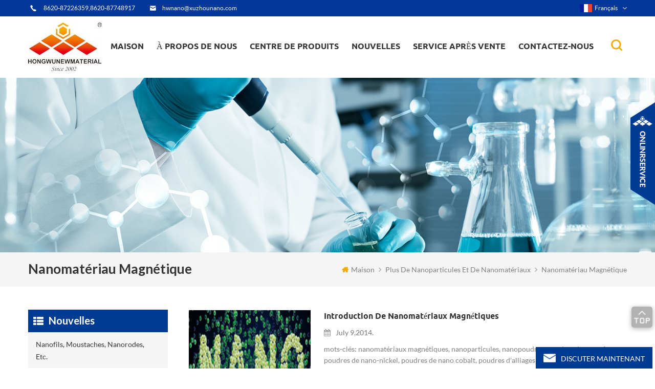

--- FILE ---
content_type: text/html
request_url: https://fr.hwnanomaterial.com/nanomat-riau-magn-tique_nc3
body_size: 15738
content:
<!DOCTYPE html PUBLIC "-//W3C//DTD XHTML 1.0 Transitional//EN" "http://www.w3.org/TR/xhtml1/DTD/xhtml1-transitional.dtd">
<html xmlns="http://www.w3.org/1999/xhtml">
    <head>
        <meta http-equiv="X-UA-Compatible" content="IE=edge">
            <meta http-equiv="X-UA-Compatible" content="IE=9" />
            <meta http-equiv="X-UA-Compatible" content="IE=edge,Chrome=1" />
            <meta name="viewport" content="width=device-width, initial-scale=1, minimum-scale=1">
                <meta http-equiv="Content-Type" content="text/html; charset=utf-8" />
                <title>Nanomatériau Magnétique</title>
                <meta name="keywords" content="nanomatériau magnétique" />
                <meta name="description" content="nanomatériau magnétique" />
                                    <link rel="alternate" hreflang="en" href="https://www.hwnanomaterial.com/nanomat-riau-magn-tique_nc3" />
                                    <link rel="alternate" hreflang="fr" href="https://fr.hwnanomaterial.com/nanomat-riau-magn-tique_nc3" />
                                    <link rel="alternate" hreflang="de" href="https://de.hwnanomaterial.com/nanomat-riau-magn-tique_nc3" />
                                    <link rel="alternate" hreflang="ru" href="https://ru.hwnanomaterial.com/nanomat-riau-magn-tique_nc3" />
                                    <link rel="alternate" hreflang="it" href="https://it.hwnanomaterial.com/nanomat-riau-magn-tique_nc3" />
                                    <link rel="alternate" hreflang="es" href="https://es.hwnanomaterial.com/nanomat-riau-magn-tique_nc3" />
                                    <link rel="alternate" hreflang="pt" href="https://pt.hwnanomaterial.com/nanomat-riau-magn-tique_nc3" />
                                    <link rel="alternate" hreflang="ja" href="https://ja.hwnanomaterial.com/nanomat-riau-magn-tique_nc3" />
                                    <link rel="alternate" hreflang="ko" href="https://ko.hwnanomaterial.com/nanomat-riau-magn-tique_nc3" />
                                    <link rel="alternate" hreflang="tr" href="https://tr.hwnanomaterial.com/nanomat-riau-magn-tique_nc3" />
                                <link href="/template/images/logo-icon.png" rel="shortcut icon"  />
                <link type="text/css" rel="stylesheet" href="/template/css/bootstrap.css" />
                <link type="text/css" rel="stylesheet" href="/template/css/style.css" />
                <link type="text/css" rel="stylesheet" href="/template/css/flexnav.css" />
                <link type="text/css" rel="stylesheet" href="/template/css/font-awesome.min.css" />
                <link type="text/css" rel="stylesheet" href="/template/css/meanmenu.min.css" />
                <link type="text/css" rel="stylesheet" href="/template/css/animate.css" />
                <script type="text/javascript" src="/template/js/jquery-1.8.3.js"></script>
                <script language="javascript" src="/js/jquery.validate.min.js"></script>
                <script language="javascript" src="/js/jquery.blockUI.js"></script>
                <script type="text/javascript" src="/js/front/common.js"></script>
                <script type="text/javascript" src="/js/jcarousellite_1.0.1.pack.js"></script>
                <script type="text/javascript" src="/template/js/bootstrap.js"></script>
                <script type="text/javascript" src="/template/js/demo.js"></script>
                <script type="text/javascript" src="/template/js/slick.js"></script>
                <script type="text/javascript" src="/template/js/mainscript.js"></script>
                <script type="text/javascript" src="/template/js/jquery.treemenu.js"></script>
                <script type="text/javascript" src="/template/js/easyResponsiveTabs.js"></script>
                <script type="text/javascript" src="/template/js/wow.min.js"></script>
																	
                <script >
                    if( /Android|webOS|iPhone|iPad|iPod|BlackBerry|IEMobile|Opera Mini/i.test(navigator.userAgent) ) {
                        $(function () {       
                            $('.newm img').attr("style","");
                            $(".newm img").attr("width","");
                            $(".newm img").attr("height","");     

                        })
                    }
                </script>
                <script>
                    new WOW().init();
                </script>
                <!--[if it ie9]
                    <script src="js/html5shiv.min.js"></script>
                    <script src="js/respond.min.js"></script>
                -->
                <!--[if IE 8]>
                    <script src="https://oss.maxcdn.com/libs/html5shiv/3.7.0/html5shiv.js"></script>
                    <script src="https://oss.maxcdn.com/libs/respond.js/1.3.0/respond.min.js"></script>
                <![endif]-->
                <!-- Google Tag Manager -->
<script>(function(w,d,s,l,i){w[l]=w[l]||[];w[l].push({'gtm.start':
new Date().getTime(),event:'gtm.js'});var f=d.getElementsByTagName(s)[0],
j=d.createElement(s),dl=l!='dataLayer'?'&l='+l:'';j.async=true;j.src=
'https://www.googletagmanager.com/gtm.js?id='+i+dl;f.parentNode.insertBefore(j,f);
})(window,document,'script','dataLayer','GTM-WRJ8K8');</script>
<!-- End Google Tag Manager -->
                </head>
                <body> 
                    <!-- Google Tag Manager (noscript) -->
<noscript><iframe src="https://www.googletagmanager.com/ns.html?id=GTM-WRJ8K8"
height="0" width="0" style="display:none;visibility:hidden"></iframe></noscript>
<!-- End Google Tag Manager (noscript) -->                    <div class="main main-t">
                        <div class="main-box">
                            <div class="main-top clearfix">
                                <div class="t-con">
                                                                            <p><i><img src="/template/images/t-con-01.png"/></i><span>8620-87226359,8620-87748917</span></p>
                                                                                                                                                        <p><i><img src="/template/images/t-con-02.png"  /></i><a rel="nofollow" href="mailto:hwnano@xuzhounano.com">hwnano@xuzhounano.com</a></p>
                                                                    </div>
                                <div class="fy-xiala">
                                    <dl class="select">
                                                                                        <dt><img src="/images/front/country/fr.png"  alt="français"/>français</dt>
                                                                                    <dd>
                                            <ul>
                                                                                                        <li><a href="https://www.hwnanomaterial.com/nanomat-riau-magn-tique_nc3"><img src="/images/front/country/en.png"  alt="English"/>English</a></li>
                                                                                                            <li><a href="https://de.hwnanomaterial.com/nanomat-riau-magn-tique_nc3"><img src="/images/front/country/de.png"  alt="Deutsch"/>Deutsch</a></li>
                                                                                                            <li><a href="https://ru.hwnanomaterial.com/nanomat-riau-magn-tique_nc3"><img src="/images/front/country/ru.png"  alt="русский"/>русский</a></li>
                                                                                                            <li><a href="https://it.hwnanomaterial.com/nanomat-riau-magn-tique_nc3"><img src="/images/front/country/it.png"  alt="italiano"/>italiano</a></li>
                                                                                                            <li><a href="https://es.hwnanomaterial.com/nanomat-riau-magn-tique_nc3"><img src="/images/front/country/es.png"  alt="español"/>español</a></li>
                                                                                                            <li><a href="https://pt.hwnanomaterial.com/nanomat-riau-magn-tique_nc3"><img src="/images/front/country/pt.png"  alt="português"/>português</a></li>
                                                                                                            <li><a href="https://ja.hwnanomaterial.com/nanomat-riau-magn-tique_nc3"><img src="/images/front/country/ja.png"  alt="日本語"/>日本語</a></li>
                                                                                                            <li><a href="https://ko.hwnanomaterial.com/nanomat-riau-magn-tique_nc3"><img src="/images/front/country/ko.png"  alt="한국의"/>한국의</a></li>
                                                                                                            <li><a href="https://tr.hwnanomaterial.com/nanomat-riau-magn-tique_nc3"><img src="/images/front/country/tr.png"  alt="Türkçe"/>Türkçe</a></li>
                                                                                                </ul>
                                        </dd>
                                    </dl>
                                </div>

                            </div>
                        </div>
                    </div>
                    <div class="main main-h clearfix">
                        <div class="top-search">
                            <div class="main-box">
                                <div class="top-searchW">
                                    <div class="input-group">
                                        <h4>quels nanomatériaux cherchez-vous?</h4>
                                        <div class="header_search clearfix">
                                            <input name="search_keyword" onkeydown="javascript:enterIn(event);" type="text" onfocus="if(this.value=='entrez un produit qui vous intéresse'){this.value='';}" onblur="if(this.value==''){this.value='entrez un produit qui vous intéresse';}" target="_blank" class="search_main form-control" placeholder="entrez un produit qui vous intéresse">
                                                <input type="submit" class="search_btn btn_search1" value="">
                                                    </div>
                                                    <span class="input-group-addon close-search"><i class="fa fa-times"></i></span>
                                                    </div>
                                                    </div>
                                                    </div>
                                                    </div>
                                                    <div class="main-box">
                                                        <div class="main-head clearfix">
                                                            <div class="logo">
                                                                                                                                                                                                            <div>
                                                                            <a class="lgo-01" href="/"><img src="/uploadfile/userimg/c45f2b61d1a9f448d73bf5f0f29eb8f9.jpg" alt="Hongwu International Group Ltd"/></a>
                                                                        </div>
                                                                                                                                                                                                </div>
                                                            <div class="attr-nav">
                                                                <div class="search">
                                                                    <a href="#"></a>
                                                                </div>
                                                            </div>
                                                            <ul id="navigation" class="clearfix">
                                                                <li ><span><a href="/">maison</a></span></li>
                                                                                                                                <li ><span><a href="/about-us_d3">à propos de nous</a></span>
                                                                                                                                              <ul>
                                                                             
                                                                                <li><span><a href="/technology-service_d4">technologie et service</a></span></li>
                                                                             
                                                                                <li><span><a href="/equipment_d5">équipement</a></span></li>
                                                                             
                                                                                <li><span><a href="/terms-payment_d8">termes et paiement</a></span></li>
                                                                             
                                                                                <li><span><a href="/faq_d9">FAQ</a></span></li>
                                                                             
                                                                                <li><span><a href="/shipping-informaiton_d10">information d'expédition</a></span></li>
                                                                             
                                                                                <li><span><a href="/customization-service-of-nanoparticles_d13">service de personnalisation de nanoparticules</a></span></li>
                                                                                                                                                    </ul>
                                                                                                                                    </li>
                                                                <li ><span><a href="/products">centre de produits</a></span>
                                                                    <ul>
                                                                                                                                                                                                                                    <li><span><a href="/element-metal-nanoparticles_c1">élément / nanoparticules métalliques</a></span>
                                                                                                                                                                            <ul>
                                                                                                                                                                                             
                                                                                                    <li><span><a href="/al-aluminum-nanoparticles_c122">nanoparticules d'aluminium al</a></span></li>
                                                                                                                                                                                                                                                                                             
                                                                                                    <li><span><a href="/bi-bismuth-nanoparticles_c2">nanoparticules de bi-bismuth</a></span></li>
                                                                                                                                                                                                                                                                                             
                                                                                                    <li><span><a href="/cu-copper-nanoparticles_c4">nanoparticules de cuivre cu</a></span></li>
                                                                                                                                                                                                                                                                                             
                                                                                                    <li><span><a href="/micron-copper-powders_c106">poudres de cuivre micron</a></span></li>
                                                                                                                                                                                                                                                                                             
                                                                                                    <li><span><a href="/co-cobalt-nanoparticles_c5">nanoparticules de cobalt co</a></span></li>
                                                                                                                                                                                                                                                                                             
                                                                                                    <li><span><a href="/fe-iron-nanopowders_c123">nanopoudres de fer fe</a></span></li>
                                                                                                                                                                                                                                                                                             
                                                                                                    <li><span><a href="/in-indium-nanoparticles_c8">dans les nanoparticules d&#39;indium</a></span></li>
                                                                                                                                                                                                                                                                                             
                                                                                                    <li><span><a href="/mo-molybdenum-nanoparticle_c9">mo nanoparticules de molybdène</a></span></li>
                                                                                                                                                                                                                                                                                             
                                                                                                    <li><span><a href="/ni-nickel-nanoparticles_c10">nanoparticules de nickel</a></span></li>
                                                                                                                                                                                                                                                                                             
                                                                                                    <li><span><a href="/nb-niobium-nanoparticle_c11">nanoparticule de niobium nb</a></span></li>
                                                                                                                                                                                                                                                                                             
                                                                                                    <li><span><a href="/stainless-steel-316l-nanoparticle_c19">nanoparticule d'acier inoxydable 316l</a></span></li>
                                                                                                                                                                                                                                                                                             
                                                                                                    <li><span><a href="/stainless-steel-430-nanoparticle_c20">acier inoxydable 430 nanoparticule</a></span></li>
                                                                                                                                                                                                                                                                                             
                                                                                                    <li><span><a href="/w-tungsten-nanoparticles_c21">w nanoparticules de tungstène</a></span></li>
                                                                                                                                                                                                                                                                                             
                                                                                                    <li><span><a href="/ta-tantalum-nanopowders_c22">nanopoudres de tantale</a></span></li>
                                                                                                                                                                                                                                                                                             
                                                                                                    <li><span><a href="/zn-zinc-nanoparticles_c121">nanoparticules de zinc</a></span></li>
                                                                                                                                                                                                                                                                                             
                                                                                                    <li><span><a href="/sn-tin-nanopowder_c24">sn étain nanopoudre</a></span></li>
                                                                                                                                                                                                                                                                                             
                                                                                                    <li><span><a href="/zr-zirconium-powder_c26">zr zirconium poudre</a></span></li>
                                                                                                                                                                                                                                                                                             
                                                                                                    <li><span><a href="/b-boron-nanopowders_c29">b nanopoudres de bore</a></span></li>
                                                                                                                                                                                                                                                                                             
                                                                                                    <li><span><a href="/ti-titanium-nanoparticles_c128">nanoparticules de titane ti</a></span></li>
                                                                                                                                                                                                                                                                                             
                                                                                                    <li><span><a href="/si-silicon-nanoparticles_c28">si nanoparticules de silicium</a></span></li>
                                                                                                                                                                                                                                                                                    </ul>
                                                                                                                                                                    </li>
                                                                                                                                                                                                                                                                                                                <li><span><a href="/customization-of-nanomaterials_c145">personnalisation des nanomatériaux</a></span>
                                                                                                                                                                    </li>
                                                                                                                                                                                                                                                                                                                <li><span><a href="/nano-colloids_c157">nano colloïdes</a></span>
                                                                                                                                                                            <ul>
                                                                                                                                                                                             
                                                                                                    <li><span><a href="/colloidal-gold-au_c158">or colloïdal (au)</a></span></li>
                                                                                                                                                                                                                                                                                             
                                                                                                    <li><span><a href="/antibacterial-colloidal-silver-ag_c147">dispersion antibactérienne nano argent</a></span></li>
                                                                                                                                                                                                                                                                                             
                                                                                                    <li><span><a href="/colloidal-platinum-pt_c160">platine colloïdal(pt)</a></span></li>
                                                                                                                                                                                                                                                                                                                                                                                                                                                                                </ul>
                                                                                                                                                                    </li>
                                                                                                                                                                                                                                                                                                                <li><span><a href="/silver-nanowire-conductive-ink_c156">encre conductrice à nanofils d'argent</a></span>
                                                                                                                                                                    </li>
                                                                                                                                                                                                                                                                                                                <li><span><a href="/silver-nanopowders-ag_c109">nanopoudres d'argent (ag)</a></span>
                                                                                                                                                                            <ul>
                                                                                                                                                                                             
                                                                                                    <li><span><a href="/ag-silver-nanoparticles-nanopowders_c13">nanoparticules d'argent / nanopoudres</a></span></li>
                                                                                                                                                                                                                                                                                             
                                                                                                    <li><span><a href="/conductive-silver-powders_c105">poudres d'argent conductrices</a></span></li>
                                                                                                                                                                                                                                                                                             
                                                                                                    <li><span><a href="/silver-coated-copper-powder_c14">poudre de cuivre enduite d'argent</a></span></li>
                                                                                                                                                                                                                                                                                    </ul>
                                                                                                                                                                    </li>
                                                                                                                                                                                                                                                                                                                <li><span><a href="/carbon-nanotubes_c107">nanotubes de carbone</a></span>
                                                                                                                                                                            <ul>
                                                                                                                                                                                             
                                                                                                    <li><span><a href="/single-walled-carbon-nanotubes-swcnts_c71">nanotubes de carbone à simple paroi (swcnts)</a></span></li>
                                                                                                                                                                                                                                                                                             
                                                                                                    <li><span><a href="/double-walled-carbon-nanotubes-dwcnts_c72">nanotubes de carbone à double paroi (dwcnts)</a></span></li>
                                                                                                                                                                                                                                                                                             
                                                                                                    <li><span><a href="/multi-walled-carbon-nanotubes-mwcnts_c73">nanotubes de carbone multi-parois (mwcnts)</a></span></li>
                                                                                                                                                                                                                                                                                             
                                                                                                    <li><span><a href="/mwcnts-cooh_c74">mwcnts-cooh</a></span></li>
                                                                                                                                                                                                                                                                                             
                                                                                                    <li><span><a href="/mwcnts-oh_c75">mwcnts-oh</a></span></li>
                                                                                                                                                                                                                                                                                             
                                                                                                    <li><span><a href="/swcnts-with-functional-groups_c116">swcnts avec des groupes fonctionnels</a></span></li>
                                                                                                                                                                                                                                                                                             
                                                                                                    <li><span><a href="/nickel-coated-mwcnts_c76">mwcnts nickelés</a></span></li>
                                                                                                                                                                                                                                                                                             
                                                                                                    <li><span><a href="/carbon-nanotubes-dispersion_c78">dispersion de cnts</a></span></li>
                                                                                                                                                                                                                                                                                             
                                                                                                    <li><span><a href="/nitrogen-doped-graphitization-mwcnts_c95">mwcnts de graphitisation dopés à l'azote</a></span></li>
                                                                                                                                                                                                                                                                                             
                                                                                                    <li><span><a href="/titanate-nanotubes_c119">nanotubes de titanate</a></span></li>
                                                                                                                                                                                                                                                                                             
                                                                                                    <li><span><a href="/amino-modified-carbon-nanotubes_c137">nanotubes de carbone amino-modifiés</a></span></li>
                                                                                                                                                                                                                                                                                    </ul>
                                                                                                                                                                    </li>
                                                                                                                                                                                                                                                                                                                <li><span><a href="/precious-metal-nanopowders_c138">nanopoudres de métaux précieux</a></span>
                                                                                                                                                                            <ul>
                                                                                                                                                                                             
                                                                                                    <li><span><a href="/precious-metal-oxide-nanoparticles_c146">nanoparticules d'oxyde de métal précieux</a></span></li>
                                                                                                                                                                                                                                                                                             
                                                                                                    <li><span><a href="/au-gold-nanoparticle_c12">nanoparticule d'or au</a></span></li>
                                                                                                                                                                                                                                                                                             
                                                                                                    <li><span><a href="/pt-platinum-nanoparticle_c15">pt platine nanoparticule</a></span></li>
                                                                                                                                                                                                                                                                                             
                                                                                                    <li><span><a href="/pd-palladium-nanoparticle_c16">nanoparticule de palladium de palladium</a></span></li>
                                                                                                                                                                                                                                                                                             
                                                                                                    <li><span><a href="/rh-rhodium-nanoparticle_c17">Rh rhodium nanoparticule</a></span></li>
                                                                                                                                                                                                                                                                                             
                                                                                                    <li><span><a href="/ru-ruthenium-nanoparticle_c18">ru ruthénium nanoparticule</a></span></li>
                                                                                                                                                                                                                                                                                             
                                                                                                    <li><span><a href="/ir-iridium-nanoparticle_c136">ir iridium nanoparticule</a></span></li>
                                                                                                                                                                                                                                                                                             
                                                                                                    <li><span><a href="/ge-germanium-nanoparticles_c27">ge germanium nanoparticules</a></span></li>
                                                                                                                                                                                                                                                                                    </ul>
                                                                                                                                                                    </li>
                                                                                                                                                                                                                                                                                                                <li><span><a href="/oxides-nanoparticles_c49">nanoparticules d'oxydes</a></span>
                                                                                                                                                                            <ul>
                                                                                                                                                                                             
                                                                                                    <li><span><a href="/sio2-silicon-dioxide-nanopowder_c50">sio2 nanopoudre de dioxyde de silicium</a></span></li>
                                                                                                                                                                                                                                                                                             
                                                                                                    <li><span><a href="/al2o3-aluminum-oxide-nanopowder_c51">nanopoudre d'oxyde d'aluminium al2o3</a></span></li>
                                                                                                                                                                                                                                                                                             
                                                                                                    <li><span><a href="/cuo-copper-oxide-nanopowder_c52">nanopoudre d'oxyde de cuivre cuo</a></span></li>
                                                                                                                                                                                                                                                                                             
                                                                                                    <li><span><a href="/cu2o-cuprous-oxide-nanopowder_c53">nanopoudre d'oxyde cuivreux cu2o</a></span></li>
                                                                                                                                                                                                                                                                                             
                                                                                                    <li><span><a href="/fe3o4-iron-oxide-black-nanopowder_c54">fe3o4 oxyde de fer nanopoudre noire</a></span></li>
                                                                                                                                                                                                                                                                                             
                                                                                                    <li><span><a href="/fe2o3-iron-oxide-red-nanopowder_c55">fe2o3 oxyde de fer nanopoudre rouge</a></span></li>
                                                                                                                                                                                                                                                                                             
                                                                                                    <li><span><a href="/mgo-magnesium-oxide-nanopowder_c56">nanopoudre d'oxyde de magnésium de mgo</a></span></li>
                                                                                                                                                                                                                                                                                             
                                                                                                    <li><span><a href="/ni2o3-nickelic-oxide-nanopowder_c57">nanopoudre d'oxyde de nickel nio</a></span></li>
                                                                                                                                                                                                                                                                                             
                                                                                                    <li><span><a href="/sno2-tin-oxide-nanopowder_c58">nanopoudre d'oxyde d'étain sno2</a></span></li>
                                                                                                                                                                                                                                                                                             
                                                                                                    <li><span><a href="/tio2-titanium-oxide-nanopowder_c59">tio2 nanopoudre d'oxyde de titane</a></span></li>
                                                                                                                                                                                                                                                                                             
                                                                                                    <li><span><a href="/wo3-tungsten-oxide-nanopowder_c60">wo3 nanopoudre d'oxyde de tungstène</a></span></li>
                                                                                                                                                                                                                                                                                             
                                                                                                    <li><span><a href="/zro2-zirconium-oxide-nanopowder_c61">zro2 nanopoudre d'oxyde de zirconium</a></span></li>
                                                                                                                                                                                                                                                                                             
                                                                                                    <li><span><a href="/y2o3-yttrium-oxide-nanopowder_c62">nanopoudre d'oxyde d'yttrium y2o3</a></span></li>
                                                                                                                                                                                                                                                                                             
                                                                                                    <li><span><a href="/zno-zinc-oxide-nanopowder_c63">zno nanopoudre d'oxyde de zinc</a></span></li>
                                                                                                                                                                                                                                                                                             
                                                                                                    <li><span><a href="/azo-aluminum-zinc-oxide-nanopowder_c64">nanopoudre d'oxyde de zinc d'azo aluminium</a></span></li>
                                                                                                                                                                                                                                                                                             
                                                                                                    <li><span><a href="/ito-indium-tin-oxide-nanopowder_c65">Ito nanopoudre d'oxyde d'étain d'indium</a></span></li>
                                                                                                                                                                                                                                                                                             
                                                                                                    <li><span><a href="/ato-antimony-tin-oxide-nanopowder_c66">nanopoudre d'oxyde d'étain d'antimoine d'ato</a></span></li>
                                                                                                                                                                                                                                                                                             
                                                                                                    <li><span><a href="/in2o3-indium-oxide-nanopowder_c67">Nanopoudre d'oxyde d'indium in2o3</a></span></li>
                                                                                                                                                                                                                                                                                             
                                                                                                    <li><span><a href="/sb2o3-antimony-oxide-nanopowder_c68">nanopoudre d'oxyde d'antimoine sb2o3</a></span></li>
                                                                                                                                                                                                                                                                                             
                                                                                                    <li><span><a href="/bi2o3-bismuth-oxide-nanopowder_c69">nanopoudre d'oxyde de bismuth de bi2o3</a></span></li>
                                                                                                                                                                                                                                                                                             
                                                                                                    <li><span><a href="/vo2-vanadium-dioxide-nanoparticles_c150">nanoparticules de dioxyde de vanadium vo2</a></span></li>
                                                                                                                                                                                                                                                                                             
                                                                                                    <li><span><a href="/ta2o5-tantalum-oxide-nanoparticles_c133">nanoparticules d'oxyde de tantale</a></span></li>
                                                                                                                                                                                                                                                                                             
                                                                                                    <li><span><a href="/ceo2-cerium-oxide-nanopowder_c154">nanopoudre d'oxyde de cérium ceo2</a></span></li>
                                                                                                                                                                                                                                                                                             
                                                                                                    <li><span><a href="/mno2-manganese-oxide-nanopowder_c165">Nanopoudre d'oxyde de manganèse MnO2</a></span></li>
                                                                                                                                                                                                                                                                                             
                                                                                                    <li><span><a href="/co3o4-cobalt-oxide-nanopowder_c166">Co3O4 Cobalt Oxide Nanopowder</a></span></li>
                                                                                                                                                                                                                                                                                    </ul>
                                                                                                                                                                    </li>
                                                                                                                                                                                                                                                                                                                <li><span><a href="/zirconia-powder-and-ceramic-parts_c124">poudre de zircone et pièces en céramique</a></span>
                                                                                                                                                                            <ul>
                                                                                                                                                                                             
                                                                                                    <li><span><a href="/zirconia-powder_c125">poudre de zircone</a></span></li>
                                                                                                                                                                                                                                                                                             
                                                                                                    <li><span><a href="/zirconia-ceramic-parts_c126">pièces en céramique de zircone</a></span></li>
                                                                                                                                                                                                                                                                                    </ul>
                                                                                                                                                                    </li>
                                                                                                                                                                                                                                                                                                                <li><span><a href="/silicon-carbide-nanopowders-sic_c108">nanopoudres de carbure de silicium (sic)</a></span>
                                                                                                                                                                            <ul>
                                                                                                                                                                                             
                                                                                                    <li><span><a href="/beta-silicon-carbide-whisker-nanowire-fiber_c39">moustache carbure de silicium bêta / nanofil / fibre</a></span></li>
                                                                                                                                                                                                                                                                                             
                                                                                                    <li><span><a href="/beta-silicon-carbide-nanopowders_c40">nanopoudres de carbure de silicium bêta</a></span></li>
                                                                                                                                                                                                                                                                                    </ul>
                                                                                                                                                                    </li>
                                                                                                                                                                                                                                                                                                                <li><span><a href="/metal-nanowires_c86">nanofils métalliques</a></span>
                                                                                                                                                                            <ul>
                                                                                                                                                                                             
                                                                                                    <li><span><a href="/copper-nanowires-cunw_c87">nanofils de cuivre / cunw</a></span></li>
                                                                                                                                                                                                                                                                                             
                                                                                                    <li><span><a href="/silver-nanowires-agnw_c88">nanofils d'argent / agnw</a></span></li>
                                                                                                                                                                                                                                                                                                                                                                                                                                                                                         
                                                                                                    <li><span><a href="/gold-nanowires-aunw_c89">nanofils d'or / aunw</a></span></li>
                                                                                                                                                                                                                                                                                             
                                                                                                    <li><span><a href="/palladium-nanowires-pd_c110">nanofils de palladium (pd)</a></span></li>
                                                                                                                                                                                                                                                                                             
                                                                                                    <li><span><a href="/platinum-nanowires-pt_c111">nanofils de platine (pt)</a></span></li>
                                                                                                                                                                                                                                                                                             
                                                                                                    <li><span><a href="/rhodium-nanowires-rh_c112">nanofils de rhodium (rh)</a></span></li>
                                                                                                                                                                                                                                                                                             
                                                                                                    <li><span><a href="/ruthenium-nanowires-ru_c113">nanofils de ruthénium (ru)</a></span></li>
                                                                                                                                                                                                                                                                                             
                                                                                                    <li><span><a href="/iridium-nanowires-ir_c115">nanofils d'iridium (ir)</a></span></li>
                                                                                                                                                                                                                                                                                             
                                                                                                    <li><span><a href="/copper-nickel-nanowires_c90">nanofils de cuivre-nickel</a></span></li>
                                                                                                                                                                                                                                                                                             
                                                                                                    <li><span><a href="/zinc-oxide-zno-nanowires_c101">oxyde de zinc (zno) nanofils</a></span></li>
                                                                                                                                                                                                                                                                                             
                                                                                                    <li><span><a href="/silicon-nanowires-sinws_c162">nanofils de silicium (sinws)</a></span></li>
                                                                                                                                                                                                                                                                                             
                                                                                                    <li><span><a href="/silver-nanowires-solution_c127">solution de nanofils d'argent</a></span></li>
                                                                                                                                                                                                                                                                                    </ul>
                                                                                                                                                                    </li>
                                                                                                                                                                                                                                                                                                                <li><span><a href="/metal-alloy-nanoparticles_c30">nanoparticules d'alliage métallique</a></span>
                                                                                                                                                                            <ul>
                                                                                                                                                                                             
                                                                                                    <li><span><a href="/ternary-alloy-nanopowders_c140">nanopoudres d'alliage ternaire</a></span></li>
                                                                                                                                                                                                                                                                                             
                                                                                                    <li><span><a href="/tungsten-copper-w-cu-alloy-nanopowder_c139">nanopoudre d'alliage de tungstène-cuivre (w-cu)</a></span></li>
                                                                                                                                                                                                                                                                                             
                                                                                                    <li><span><a href="/copper-zinc-cu-zn-alloy-nanopowder_c34">nanopoudre d'alliage de cuivre-zinc (cu-zn)</a></span></li>
                                                                                                                                                                                                                                                                                             
                                                                                                    <li><span><a href="/nickel-titanium-ni-ti-alloy-nanopowder_c35">nanopoudre d'alliage de nickel titane (ni-ti)</a></span></li>
                                                                                                                                                                                                                                                                                             
                                                                                                    <li><span><a href="/iron-nickel-cobalt-fe-ni-co-alloy-nanopowder_c36">nanopoudre de nickel-cobalt de fer (fe-ni-co)</a></span></li>
                                                                                                                                                                                                                                                                                             
                                                                                                    <li><span><a href="/chromium-nickel-iron-cr-ni-fe-alloy-nanopowder_c143">nanopoudre d'alliage de chrome-nickel-fer (cr-ni-fe)</a></span></li>
                                                                                                                                                                                                                                                                                             
                                                                                                    <li><span><a href="/iron-chrome-cobalt-fe-cr-co-alloy-nanopowder_c37">nanopoudre de fer cobalt de chrome de fer (fe-cr-co)</a></span></li>
                                                                                                                                                                                                                                                                                             
                                                                                                    <li><span><a href="/ferronickel-fe-ni-alloy-nanopowder_c31">nanopoudre d'alliage de ferronickel (fe-ni)</a></span></li>
                                                                                                                                                                                                                                                                                             
                                                                                                    <li><span><a href="/tin-bismuth-sn-bi-alloy-nanopowder_c144">nanopoudre d'alliage d'étain bismuth (sn-bi)</a></span></li>
                                                                                                                                                                                                                                                                                             
                                                                                                    <li><span><a href="/tin-copper-sn-cu-alloy-nanopowde_c32">alliage d'étain cuivre (sn-cu) nanopowde</a></span></li>
                                                                                                                                                                                                                                                                                             
                                                                                                    <li><span><a href="/nickel-chrome-ni-cr-alloy-nanopowder_c33">nanopoudre d'alliage de nickel chrome (ni-cr)</a></span></li>
                                                                                                                                                                                                                                                                                             
                                                                                                    <li><span><a href="/nickel-cobalt-ni-co-alloy-nanopowder_c129">nickel cobalt (ni-co) alliage nanopoudre</a></span></li>
                                                                                                                                                                                                                                                                                             
                                                                                                    <li><span><a href="/nickel-copper-ni-cu-alloy-nanopowder_c134">nanopoudre d'alliage de nickel-cuivre (ni-cu)</a></span></li>
                                                                                                                                                                                                                                                                                             
                                                                                                    <li><span><a href="/silver-copper-ag-cu-alloy-nanopowder_c163">nanopoudre d'alliage argent-cuivre (ag-cu)</a></span></li>
                                                                                                                                                                                                                                                                                             
                                                                                                    <li><span><a href="/silver-tin-ag-sn-alloy-nanopowder_c164">nanopoudre d'alliage d'argent-étain (ag-sn)</a></span></li>
                                                                                                                                                                                                                                                                                    </ul>
                                                                                                                                                                    </li>
                                                                                                                                                                                                                                                                                                                <li><span><a href="/carbon-material-nanopowders_c70">nanopoudres de matériaux de carbone</a></span>
                                                                                                                                                                            <ul>
                                                                                                                                                                                             
                                                                                                    <li><span><a href="/nano-graphene_c79">nano graphène</a></span></li>
                                                                                                                                                                                                                                                                                             
                                                                                                    <li><span><a href="/nano-graphene-oxide_c80">oxyde de nano-graphène</a></span></li>
                                                                                                                                                                                                                                                                                             
                                                                                                    <li><span><a href="/graphene-nanoplatelets_c81">nanoplatelets de graphène</a></span></li>
                                                                                                                                                                                                                                                                                             
                                                                                                    <li><span><a href="/nano-diamond-powder_c83">poudre de nano diamant</a></span></li>
                                                                                                                                                                                                                                                                                             
                                                                                                    <li><span><a href="/graphite-nanopowder_c84">nanopoudre de graphite</a></span></li>
                                                                                                                                                                                                                                                                                             
                                                                                                    <li><span><a href="/fullerene-nanopowders_c85">nanopoudres de fullerène</a></span></li>
                                                                                                                                                                                                                                                                                             
                                                                                                    <li><span><a href="/carbon-nanohorn_c131">carbone nanohorn</a></span></li>
                                                                                                                                                                                                                                                                                    </ul>
                                                                                                                                                                    </li>
                                                                                                                                                                                                                                                                                                                <li><span><a href="/nitrides-nanoparticles_c44">nanoparticules de nitrures</a></span>
                                                                                                                                                                            <ul>
                                                                                                                                                                                             
                                                                                                    <li><span><a href="/aln-aluminum-nitride-nanopowder_c45">aln nitrure d'aluminium nanopoudre</a></span></li>
                                                                                                                                                                                                                                                                                             
                                                                                                    <li><span><a href="/bn-boron-nitride-nanopowder_c46">nanopoudre de bore de nitrure de bore</a></span></li>
                                                                                                                                                                                                                                                                                             
                                                                                                    <li><span><a href="/si3n4-silicon-nitride-powder_c47">si3n4 poudre de nitrure de silicium</a></span></li>
                                                                                                                                                                                                                                                                                             
                                                                                                    <li><span><a href="/tin-titanium-nitride-nanopowder_c48">nanopoudre de nitrure de titane d'étain</a></span></li>
                                                                                                                                                                                                                                                                                    </ul>
                                                                                                                                                                    </li>
                                                                                                                                                                                                                                                                                                                <li><span><a href="/compound-nanomaterials_c96">plus de nanomatériaux</a></span>
                                                                                                                                                                            <ul>
                                                                                                                                                                                             
                                                                                                    <li><span><a href="/tib2-titanium-diboride-powder_c97">poudre de diborure de titane tib2</a></span></li>
                                                                                                                                                                                                                                                                                             
                                                                                                    <li><span><a href="/tungsten-carbide-wc-alloy-nanopowder_c41">nanopoudre d'alliage de carbure de tungstène (wc)</a></span></li>
                                                                                                                                                                                                                                                                                             
                                                                                                    <li><span><a href="/tungsten-carbide-cobalt-wc-co-alloy-nanopowder_c42">carbure de tungstène cobalt (wc-co) alliage nanopoudre</a></span></li>
                                                                                                                                                                                                                                                                                             
                                                                                                    <li><span><a href="/laf3-lanthanum-trifluoride-nanopowder_c98">laf3 nanopoudre de trifluorure de lanthane</a></span></li>
                                                                                                                                                                                                                                                                                             
                                                                                                    <li><span><a href="/zrh2-zirconium-hydride-powder_c99">zrh2 poudre d'hydrure de zirconium</a></span></li>
                                                                                                                                                                                                                                                                                             
                                                                                                    <li><span><a href="/tih2-titanium-hydride-powder_c100">tih2 poudre d'hydrure de titane</a></span></li>
                                                                                                                                                                                                                                                                                             
                                                                                                    <li><span><a href="/tic-titanium-carbide-nanopowder_c43">tic nanopoudre de titane de carbure</a></span></li>
                                                                                                                                                                                                                                                                                             
                                                                                                    <li><span><a href="/b4c-boron-carbide-nanopowders_c130">nanopoudres de carbure de bore b4c</a></span></li>
                                                                                                                                                                                                                                                                                             
                                                                                                    <li><span><a href="/batio3-barium-titanate-nanopowder_c132">batio3 nanopoudre de titanate de baryum</a></span></li>
                                                                                                                                                                                                                                                                                             
                                                                                                    <li><span><a href="/zrb2-zirconium-diboride-powder_c135">zrb2 poudre de zirconium diborure</a></span></li>
                                                                                                                                                                                                                                                                                    </ul>
                                                                                                                                                                    </li>
                                                                                                                                                                                                                        </ul>
                                                                </li>
                                                                                                                                <li ><span><a href="/more-nanoparticles-nanomaterial_nc1">nouvelles</a></span>
                                                                                                                                            <ul>
                                                                                                                                                            <li><span><a href="/nanofils-moustaches-nanorodes-etc_nc39">nanofils, moustaches, nanorodes, etc.</a></span></li>
                                                                                                                                                            <li><span><a href="/nano-dispersion_nc36">nano dispersion</a></span></li>
                                                                                                                                                            <li><span><a href="/l-ment-m-tal-alliage-nanoparticules_nc10">élément / métal / alliage nanoparticules</a></span></li>
                                                                                                                                                            <li><span><a href="/nanoparticules-d-39-oxyde-m-tallique_nc11">nanoparticules d&#39;oxyde métallique</a></span></li>
                                                                                                                                                            <li><span><a href="/nanomat-riaux-de-carbone_nc2">nanomatériaux de carbone</a></span></li>
                                                                                                                                                            <li><span><a href="/nanomat-riau-magn-tique_nc3">nanomatériau magnétique</a></span></li>
                                                                                                                                                            <li><span><a href="/mat-riaux-conducteurs_nc12">matériaux conducteurs</a></span></li>
                                                                                                                                                            <li><span><a href="/nano-compos_nc7">nano composé</a></span></li>
                                                                                                                                                    </ul>
                                                                                                                                    </li>
                                                                                                                                <li ><span><a href="/service-support_d14">service après vente</a></span>
                                                                                                                                    </li>
                                                                                                                                <li ><span><a href="/contact-us_d2">Contactez-nous</a></span>
                                                                                                                                    </li>
                                                            </ul>
                                                            <div class="mobile-menu-area">
                                                                <div class="container">
                                                                    <div class="row">
                                                                        <nav id="mobile-menu">
                                                                            <ul class="clearfix">
                                                                                <li ><a href="/">maison</a></li>
                                                                                                                                                                <li ><a href="/about-us_d3">à propos de nous</a>
                                                                                                                                                                            <ul>
                                                                                             
                                                                                                <li><a href="/technology-service_d4">technologie et service</a></li>
                                                                                             
                                                                                                <li><a href="/equipment_d5">équipement</a></li>
                                                                                             
                                                                                                <li><a href="/terms-payment_d8">termes et paiement</a></li>
                                                                                             
                                                                                                <li><a href="/faq_d9">FAQ</a></li>
                                                                                             
                                                                                                <li><a href="/shipping-informaiton_d10">information d'expédition</a></li>
                                                                                             
                                                                                                <li><a href="/customization-service-of-nanoparticles_d13">service de personnalisation de nanoparticules</a></li>
                                                                                                                                                                                    </ul>
                                                                                                                                                                    </li>
                                                                                <li ><span><a href="/products">centre de produits</a></span>
                                                                                    <ul>
                                                                                                                                                                                    <li><a href="/element-metal-nanoparticles_c1">élément / nanoparticules métalliques</a>
                                                                                                                                                                                                    <ul>
                                                                                                                                                                                                                    <li><a href="/al-aluminum-nanoparticles_c122">nanoparticules d'aluminium al</a></li>
                                                                                                                                                                                                                    <li><a href="/bi-bismuth-nanoparticles_c2">nanoparticules de bi-bismuth</a></li>
                                                                                                                                                                                                                    <li><a href="/cu-copper-nanoparticles_c4">nanoparticules de cuivre cu</a></li>
                                                                                                                                                                                                                    <li><a href="/micron-copper-powders_c106">poudres de cuivre micron</a></li>
                                                                                                                                                                                                                    <li><a href="/co-cobalt-nanoparticles_c5">nanoparticules de cobalt co</a></li>
                                                                                                                                                                                                                    <li><a href="/fe-iron-nanopowders_c123">nanopoudres de fer fe</a></li>
                                                                                                                                                                                                                    <li><a href="/in-indium-nanoparticles_c8">dans les nanoparticules d&#39;indium</a></li>
                                                                                                                                                                                                                    <li><a href="/mo-molybdenum-nanoparticle_c9">mo nanoparticules de molybdène</a></li>
                                                                                                                                                                                                                    <li><a href="/ni-nickel-nanoparticles_c10">nanoparticules de nickel</a></li>
                                                                                                                                                                                                                    <li><a href="/nb-niobium-nanoparticle_c11">nanoparticule de niobium nb</a></li>
                                                                                                                                                                                                                    <li><a href="/stainless-steel-316l-nanoparticle_c19">nanoparticule d'acier inoxydable 316l</a></li>
                                                                                                                                                                                                                    <li><a href="/stainless-steel-430-nanoparticle_c20">acier inoxydable 430 nanoparticule</a></li>
                                                                                                                                                                                                                    <li><a href="/w-tungsten-nanoparticles_c21">w nanoparticules de tungstène</a></li>
                                                                                                                                                                                                                    <li><a href="/ta-tantalum-nanopowders_c22">nanopoudres de tantale</a></li>
                                                                                                                                                                                                                    <li><a href="/zn-zinc-nanoparticles_c121">nanoparticules de zinc</a></li>
                                                                                                                                                                                                                    <li><a href="/sn-tin-nanopowder_c24">sn étain nanopoudre</a></li>
                                                                                                                                                                                                                    <li><a href="/zr-zirconium-powder_c26">zr zirconium poudre</a></li>
                                                                                                                                                                                                                    <li><a href="/b-boron-nanopowders_c29">b nanopoudres de bore</a></li>
                                                                                                                                                                                                                    <li><a href="/ti-titanium-nanoparticles_c128">nanoparticules de titane ti</a></li>
                                                                                                                                                                                                                    <li><a href="/si-silicon-nanoparticles_c28">si nanoparticules de silicium</a></li>
                                                                                                                                                                                                            </ul>
                                                                                                                                                                                            </li>
                                                                                                                                                                                    <li><a href="/customization-of-nanomaterials_c145">personnalisation des nanomatériaux</a>
                                                                                                                                                                                            </li>
                                                                                                                                                                                    <li><a href="/nano-colloids_c157">nano colloïdes</a>
                                                                                                                                                                                                    <ul>
                                                                                                                                                                                                                    <li><a href="/colloidal-gold-au_c158">or colloïdal (au)</a></li>
                                                                                                                                                                                                                    <li><a href="/antibacterial-colloidal-silver-ag_c147">dispersion antibactérienne nano argent</a></li>
                                                                                                                                                                                                                    <li><a href="/colloidal-platinum-pt_c160">platine colloïdal(pt)</a></li>
                                                                                                                                                                                                                    <li><a href="/colloidal-palladium-pd_c161">palladium colloïdal (pd)</a></li>
                                                                                                                                                                                                            </ul>
                                                                                                                                                                                            </li>
                                                                                                                                                                                    <li><a href="/silver-nanowire-conductive-ink_c156">encre conductrice à nanofils d'argent</a>
                                                                                                                                                                                            </li>
                                                                                                                                                                                    <li><a href="/silver-nanopowders-ag_c109">nanopoudres d'argent (ag)</a>
                                                                                                                                                                                                    <ul>
                                                                                                                                                                                                                    <li><a href="/ag-silver-nanoparticles-nanopowders_c13">nanoparticules d'argent / nanopoudres</a></li>
                                                                                                                                                                                                                    <li><a href="/conductive-silver-powders_c105">poudres d'argent conductrices</a></li>
                                                                                                                                                                                                                    <li><a href="/silver-coated-copper-powder_c14">poudre de cuivre enduite d'argent</a></li>
                                                                                                                                                                                                            </ul>
                                                                                                                                                                                            </li>
                                                                                                                                                                                    <li><a href="/carbon-nanotubes_c107">nanotubes de carbone</a>
                                                                                                                                                                                                    <ul>
                                                                                                                                                                                                                    <li><a href="/single-walled-carbon-nanotubes-swcnts_c71">nanotubes de carbone à simple paroi (swcnts)</a></li>
                                                                                                                                                                                                                    <li><a href="/double-walled-carbon-nanotubes-dwcnts_c72">nanotubes de carbone à double paroi (dwcnts)</a></li>
                                                                                                                                                                                                                    <li><a href="/multi-walled-carbon-nanotubes-mwcnts_c73">nanotubes de carbone multi-parois (mwcnts)</a></li>
                                                                                                                                                                                                                    <li><a href="/mwcnts-cooh_c74">mwcnts-cooh</a></li>
                                                                                                                                                                                                                    <li><a href="/mwcnts-oh_c75">mwcnts-oh</a></li>
                                                                                                                                                                                                                    <li><a href="/swcnts-with-functional-groups_c116">swcnts avec des groupes fonctionnels</a></li>
                                                                                                                                                                                                                    <li><a href="/nickel-coated-mwcnts_c76">mwcnts nickelés</a></li>
                                                                                                                                                                                                                    <li><a href="/carbon-nanotubes-dispersion_c78">dispersion de cnts</a></li>
                                                                                                                                                                                                                    <li><a href="/nitrogen-doped-graphitization-mwcnts_c95">mwcnts de graphitisation dopés à l'azote</a></li>
                                                                                                                                                                                                                    <li><a href="/titanate-nanotubes_c119">nanotubes de titanate</a></li>
                                                                                                                                                                                                                    <li><a href="/amino-modified-carbon-nanotubes_c137">nanotubes de carbone amino-modifiés</a></li>
                                                                                                                                                                                                            </ul>
                                                                                                                                                                                            </li>
                                                                                                                                                                                    <li><a href="/precious-metal-nanopowders_c138">nanopoudres de métaux précieux</a>
                                                                                                                                                                                                    <ul>
                                                                                                                                                                                                                    <li><a href="/precious-metal-oxide-nanoparticles_c146">nanoparticules d'oxyde de métal précieux</a></li>
                                                                                                                                                                                                                    <li><a href="/au-gold-nanoparticle_c12">nanoparticule d'or au</a></li>
                                                                                                                                                                                                                    <li><a href="/pt-platinum-nanoparticle_c15">pt platine nanoparticule</a></li>
                                                                                                                                                                                                                    <li><a href="/pd-palladium-nanoparticle_c16">nanoparticule de palladium de palladium</a></li>
                                                                                                                                                                                                                    <li><a href="/rh-rhodium-nanoparticle_c17">Rh rhodium nanoparticule</a></li>
                                                                                                                                                                                                                    <li><a href="/ru-ruthenium-nanoparticle_c18">ru ruthénium nanoparticule</a></li>
                                                                                                                                                                                                                    <li><a href="/ir-iridium-nanoparticle_c136">ir iridium nanoparticule</a></li>
                                                                                                                                                                                                                    <li><a href="/ge-germanium-nanoparticles_c27">ge germanium nanoparticules</a></li>
                                                                                                                                                                                                            </ul>
                                                                                                                                                                                            </li>
                                                                                                                                                                                    <li><a href="/oxides-nanoparticles_c49">nanoparticules d'oxydes</a>
                                                                                                                                                                                                    <ul>
                                                                                                                                                                                                                    <li><a href="/sio2-silicon-dioxide-nanopowder_c50">sio2 nanopoudre de dioxyde de silicium</a></li>
                                                                                                                                                                                                                    <li><a href="/al2o3-aluminum-oxide-nanopowder_c51">nanopoudre d'oxyde d'aluminium al2o3</a></li>
                                                                                                                                                                                                                    <li><a href="/cuo-copper-oxide-nanopowder_c52">nanopoudre d'oxyde de cuivre cuo</a></li>
                                                                                                                                                                                                                    <li><a href="/cu2o-cuprous-oxide-nanopowder_c53">nanopoudre d'oxyde cuivreux cu2o</a></li>
                                                                                                                                                                                                                    <li><a href="/fe3o4-iron-oxide-black-nanopowder_c54">fe3o4 oxyde de fer nanopoudre noire</a></li>
                                                                                                                                                                                                                    <li><a href="/fe2o3-iron-oxide-red-nanopowder_c55">fe2o3 oxyde de fer nanopoudre rouge</a></li>
                                                                                                                                                                                                                    <li><a href="/mgo-magnesium-oxide-nanopowder_c56">nanopoudre d'oxyde de magnésium de mgo</a></li>
                                                                                                                                                                                                                    <li><a href="/ni2o3-nickelic-oxide-nanopowder_c57">nanopoudre d'oxyde de nickel nio</a></li>
                                                                                                                                                                                                                    <li><a href="/sno2-tin-oxide-nanopowder_c58">nanopoudre d'oxyde d'étain sno2</a></li>
                                                                                                                                                                                                                    <li><a href="/tio2-titanium-oxide-nanopowder_c59">tio2 nanopoudre d'oxyde de titane</a></li>
                                                                                                                                                                                                                    <li><a href="/wo3-tungsten-oxide-nanopowder_c60">wo3 nanopoudre d'oxyde de tungstène</a></li>
                                                                                                                                                                                                                    <li><a href="/zro2-zirconium-oxide-nanopowder_c61">zro2 nanopoudre d'oxyde de zirconium</a></li>
                                                                                                                                                                                                                    <li><a href="/y2o3-yttrium-oxide-nanopowder_c62">nanopoudre d'oxyde d'yttrium y2o3</a></li>
                                                                                                                                                                                                                    <li><a href="/zno-zinc-oxide-nanopowder_c63">zno nanopoudre d'oxyde de zinc</a></li>
                                                                                                                                                                                                                    <li><a href="/azo-aluminum-zinc-oxide-nanopowder_c64">nanopoudre d'oxyde de zinc d'azo aluminium</a></li>
                                                                                                                                                                                                                    <li><a href="/ito-indium-tin-oxide-nanopowder_c65">Ito nanopoudre d'oxyde d'étain d'indium</a></li>
                                                                                                                                                                                                                    <li><a href="/ato-antimony-tin-oxide-nanopowder_c66">nanopoudre d'oxyde d'étain d'antimoine d'ato</a></li>
                                                                                                                                                                                                                    <li><a href="/in2o3-indium-oxide-nanopowder_c67">Nanopoudre d'oxyde d'indium in2o3</a></li>
                                                                                                                                                                                                                    <li><a href="/sb2o3-antimony-oxide-nanopowder_c68">nanopoudre d'oxyde d'antimoine sb2o3</a></li>
                                                                                                                                                                                                                    <li><a href="/bi2o3-bismuth-oxide-nanopowder_c69">nanopoudre d'oxyde de bismuth de bi2o3</a></li>
                                                                                                                                                                                                                    <li><a href="/vo2-vanadium-dioxide-nanoparticles_c150">nanoparticules de dioxyde de vanadium vo2</a></li>
                                                                                                                                                                                                                    <li><a href="/ta2o5-tantalum-oxide-nanoparticles_c133">nanoparticules d'oxyde de tantale</a></li>
                                                                                                                                                                                                                    <li><a href="/ceo2-cerium-oxide-nanopowder_c154">nanopoudre d'oxyde de cérium ceo2</a></li>
                                                                                                                                                                                                                    <li><a href="/mno2-manganese-oxide-nanopowder_c165">Nanopoudre d'oxyde de manganèse MnO2</a></li>
                                                                                                                                                                                                                    <li><a href="/co3o4-cobalt-oxide-nanopowder_c166">Co3O4 Cobalt Oxide Nanopowder</a></li>
                                                                                                                                                                                                            </ul>
                                                                                                                                                                                            </li>
                                                                                                                                                                                    <li><a href="/zirconia-powder-and-ceramic-parts_c124">poudre de zircone et pièces en céramique</a>
                                                                                                                                                                                                    <ul>
                                                                                                                                                                                                                    <li><a href="/zirconia-powder_c125">poudre de zircone</a></li>
                                                                                                                                                                                                                    <li><a href="/zirconia-ceramic-parts_c126">pièces en céramique de zircone</a></li>
                                                                                                                                                                                                            </ul>
                                                                                                                                                                                            </li>
                                                                                                                                                                                    <li><a href="/silicon-carbide-nanopowders-sic_c108">nanopoudres de carbure de silicium (sic)</a>
                                                                                                                                                                                                    <ul>
                                                                                                                                                                                                                    <li><a href="/beta-silicon-carbide-whisker-nanowire-fiber_c39">moustache carbure de silicium bêta / nanofil / fibre</a></li>
                                                                                                                                                                                                                    <li><a href="/beta-silicon-carbide-nanopowders_c40">nanopoudres de carbure de silicium bêta</a></li>
                                                                                                                                                                                                            </ul>
                                                                                                                                                                                            </li>
                                                                                                                                                                                    <li><a href="/metal-nanowires_c86">nanofils métalliques</a>
                                                                                                                                                                                                    <ul>
                                                                                                                                                                                                                    <li><a href="/copper-nanowires-cunw_c87">nanofils de cuivre / cunw</a></li>
                                                                                                                                                                                                                    <li><a href="/silver-nanowires-agnw_c88">nanofils d'argent / agnw</a></li>
                                                                                                                                                                                                                    <li><a href="/nickel-nanowires-ninw_c155">nanofils de nickel/neuf</a></li>
                                                                                                                                                                                                                    <li><a href="/gold-nanowires-aunw_c89">nanofils d'or / aunw</a></li>
                                                                                                                                                                                                                    <li><a href="/palladium-nanowires-pd_c110">nanofils de palladium (pd)</a></li>
                                                                                                                                                                                                                    <li><a href="/platinum-nanowires-pt_c111">nanofils de platine (pt)</a></li>
                                                                                                                                                                                                                    <li><a href="/rhodium-nanowires-rh_c112">nanofils de rhodium (rh)</a></li>
                                                                                                                                                                                                                    <li><a href="/ruthenium-nanowires-ru_c113">nanofils de ruthénium (ru)</a></li>
                                                                                                                                                                                                                    <li><a href="/iridium-nanowires-ir_c115">nanofils d'iridium (ir)</a></li>
                                                                                                                                                                                                                    <li><a href="/copper-nickel-nanowires_c90">nanofils de cuivre-nickel</a></li>
                                                                                                                                                                                                                    <li><a href="/zinc-oxide-zno-nanowires_c101">oxyde de zinc (zno) nanofils</a></li>
                                                                                                                                                                                                                    <li><a href="/silicon-nanowires-sinws_c162">nanofils de silicium (sinws)</a></li>
                                                                                                                                                                                                                    <li><a href="/silver-nanowires-solution_c127">solution de nanofils d'argent</a></li>
                                                                                                                                                                                                            </ul>
                                                                                                                                                                                            </li>
                                                                                                                                                                                    <li><a href="/metal-alloy-nanoparticles_c30">nanoparticules d'alliage métallique</a>
                                                                                                                                                                                                    <ul>
                                                                                                                                                                                                                    <li><a href="/ternary-alloy-nanopowders_c140">nanopoudres d'alliage ternaire</a></li>
                                                                                                                                                                                                                    <li><a href="/tungsten-copper-w-cu-alloy-nanopowder_c139">nanopoudre d'alliage de tungstène-cuivre (w-cu)</a></li>
                                                                                                                                                                                                                    <li><a href="/copper-zinc-cu-zn-alloy-nanopowder_c34">nanopoudre d'alliage de cuivre-zinc (cu-zn)</a></li>
                                                                                                                                                                                                                    <li><a href="/nickel-titanium-ni-ti-alloy-nanopowder_c35">nanopoudre d'alliage de nickel titane (ni-ti)</a></li>
                                                                                                                                                                                                                    <li><a href="/iron-nickel-cobalt-fe-ni-co-alloy-nanopowder_c36">nanopoudre de nickel-cobalt de fer (fe-ni-co)</a></li>
                                                                                                                                                                                                                    <li><a href="/chromium-nickel-iron-cr-ni-fe-alloy-nanopowder_c143">nanopoudre d'alliage de chrome-nickel-fer (cr-ni-fe)</a></li>
                                                                                                                                                                                                                    <li><a href="/iron-chrome-cobalt-fe-cr-co-alloy-nanopowder_c37">nanopoudre de fer cobalt de chrome de fer (fe-cr-co)</a></li>
                                                                                                                                                                                                                    <li><a href="/ferronickel-fe-ni-alloy-nanopowder_c31">nanopoudre d'alliage de ferronickel (fe-ni)</a></li>
                                                                                                                                                                                                                    <li><a href="/tin-bismuth-sn-bi-alloy-nanopowder_c144">nanopoudre d'alliage d'étain bismuth (sn-bi)</a></li>
                                                                                                                                                                                                                    <li><a href="/tin-copper-sn-cu-alloy-nanopowde_c32">alliage d'étain cuivre (sn-cu) nanopowde</a></li>
                                                                                                                                                                                                                    <li><a href="/nickel-chrome-ni-cr-alloy-nanopowder_c33">nanopoudre d'alliage de nickel chrome (ni-cr)</a></li>
                                                                                                                                                                                                                    <li><a href="/nickel-cobalt-ni-co-alloy-nanopowder_c129">nickel cobalt (ni-co) alliage nanopoudre</a></li>
                                                                                                                                                                                                                    <li><a href="/nickel-copper-ni-cu-alloy-nanopowder_c134">nanopoudre d'alliage de nickel-cuivre (ni-cu)</a></li>
                                                                                                                                                                                                                    <li><a href="/silver-copper-ag-cu-alloy-nanopowder_c163">nanopoudre d'alliage argent-cuivre (ag-cu)</a></li>
                                                                                                                                                                                                                    <li><a href="/silver-tin-ag-sn-alloy-nanopowder_c164">nanopoudre d'alliage d'argent-étain (ag-sn)</a></li>
                                                                                                                                                                                                            </ul>
                                                                                                                                                                                            </li>
                                                                                                                                                                                    <li><a href="/carbon-material-nanopowders_c70">nanopoudres de matériaux de carbone</a>
                                                                                                                                                                                                    <ul>
                                                                                                                                                                                                                    <li><a href="/nano-graphene_c79">nano graphène</a></li>
                                                                                                                                                                                                                    <li><a href="/nano-graphene-oxide_c80">oxyde de nano-graphène</a></li>
                                                                                                                                                                                                                    <li><a href="/graphene-nanoplatelets_c81">nanoplatelets de graphène</a></li>
                                                                                                                                                                                                                    <li><a href="/nano-diamond-powder_c83">poudre de nano diamant</a></li>
                                                                                                                                                                                                                    <li><a href="/graphite-nanopowder_c84">nanopoudre de graphite</a></li>
                                                                                                                                                                                                                    <li><a href="/fullerene-nanopowders_c85">nanopoudres de fullerène</a></li>
                                                                                                                                                                                                                    <li><a href="/carbon-nanohorn_c131">carbone nanohorn</a></li>
                                                                                                                                                                                                            </ul>
                                                                                                                                                                                            </li>
                                                                                                                                                                                    <li><a href="/nitrides-nanoparticles_c44">nanoparticules de nitrures</a>
                                                                                                                                                                                                    <ul>
                                                                                                                                                                                                                    <li><a href="/aln-aluminum-nitride-nanopowder_c45">aln nitrure d'aluminium nanopoudre</a></li>
                                                                                                                                                                                                                    <li><a href="/bn-boron-nitride-nanopowder_c46">nanopoudre de bore de nitrure de bore</a></li>
                                                                                                                                                                                                                    <li><a href="/si3n4-silicon-nitride-powder_c47">si3n4 poudre de nitrure de silicium</a></li>
                                                                                                                                                                                                                    <li><a href="/tin-titanium-nitride-nanopowder_c48">nanopoudre de nitrure de titane d'étain</a></li>
                                                                                                                                                                                                            </ul>
                                                                                                                                                                                            </li>
                                                                                                                                                                                    <li><a href="/compound-nanomaterials_c96">plus de nanomatériaux</a>
                                                                                                                                                                                                    <ul>
                                                                                                                                                                                                                    <li><a href="/tib2-titanium-diboride-powder_c97">poudre de diborure de titane tib2</a></li>
                                                                                                                                                                                                                    <li><a href="/tungsten-carbide-wc-alloy-nanopowder_c41">nanopoudre d'alliage de carbure de tungstène (wc)</a></li>
                                                                                                                                                                                                                    <li><a href="/tungsten-carbide-cobalt-wc-co-alloy-nanopowder_c42">carbure de tungstène cobalt (wc-co) alliage nanopoudre</a></li>
                                                                                                                                                                                                                    <li><a href="/laf3-lanthanum-trifluoride-nanopowder_c98">laf3 nanopoudre de trifluorure de lanthane</a></li>
                                                                                                                                                                                                                    <li><a href="/zrh2-zirconium-hydride-powder_c99">zrh2 poudre d'hydrure de zirconium</a></li>
                                                                                                                                                                                                                    <li><a href="/tih2-titanium-hydride-powder_c100">tih2 poudre d'hydrure de titane</a></li>
                                                                                                                                                                                                                    <li><a href="/tic-titanium-carbide-nanopowder_c43">tic nanopoudre de titane de carbure</a></li>
                                                                                                                                                                                                                    <li><a href="/b4c-boron-carbide-nanopowders_c130">nanopoudres de carbure de bore b4c</a></li>
                                                                                                                                                                                                                    <li><a href="/batio3-barium-titanate-nanopowder_c132">batio3 nanopoudre de titanate de baryum</a></li>
                                                                                                                                                                                                                    <li><a href="/zrb2-zirconium-diboride-powder_c135">zrb2 poudre de zirconium diborure</a></li>
                                                                                                                                                                                                            </ul>
                                                                                                                                                                                            </li>
                                                                                                                                                                            </ul>
                                                                                </li>
                                                                                                                                                                <li ><a href="/more-nanoparticles-nanomaterial_nc1">nouvelles</a>
                                                                                                                                                                            <ul>
                                                                                                                                                                                            <li><a href="/nanofils-moustaches-nanorodes-etc_nc39">nanofils, moustaches, nanorodes, etc.</a></li>
                                                                                                                                                                                            <li><a href="/nano-dispersion_nc36">nano dispersion</a></li>
                                                                                                                                                                                            <li><a href="/l-ment-m-tal-alliage-nanoparticules_nc10">élément / métal / alliage nanoparticules</a></li>
                                                                                                                                                                                            <li><a href="/nanoparticules-d-39-oxyde-m-tallique_nc11">nanoparticules d&#39;oxyde métallique</a></li>
                                                                                                                                                                                            <li><a href="/nanomat-riaux-de-carbone_nc2">nanomatériaux de carbone</a></li>
                                                                                                                                                                                            <li><a href="/nanomat-riau-magn-tique_nc3">nanomatériau magnétique</a></li>
                                                                                                                                                                                            <li><a href="/mat-riaux-conducteurs_nc12">matériaux conducteurs</a></li>
                                                                                                                                                                                            <li><a href="/nano-compos_nc7">nano composé</a></li>
                                                                                                                                                                                    </ul>
                                                                                                                                                                    </li>
                                                                                                                                                                <li ><a href="/service-support_d14">service après vente</a>
                                                                                                                                                                    </li>
                                                                                                                                                                <li ><a href="/contact-us_d2">Contactez-nous</a>
                                                                                                                                                                    </li>
                                                                            </ul>
                                                                        </nav>
                                                                    </div>
                                                                </div>
                                                            </div>
                                                        </div>
                                                    </div>
                                                    </div>
                    <style>
                        
                #navigation>li{padding:0 25px 0 0}  
                @media(max-width:1200px){
                    #navigation>li>span>a{font-size: 14px;}  
                    #navigation>li{padding:0 10px 0 0}  
                  } 
                      
             

                 
               

                  </style>





<!--                     <style>
    #navigation>li {padding-right: 26px;}
</style>    
 -->
                                                    <div class="main page-banner wow fadeIn">
                                    <img src="/uploadfile/bannerimg/152645724194.jpg"  alt="banner"/>
                        </div>
 <div class="main main-mbx">
    <div class="main-box">
        <div class="main-0j clearfix">
            <div class="mbx-bt">
                <p>nanomatériau magnétique</p>
            </div>
            <div class="mbx-nr">
                <a class="home" href="/"><i class="fa fa-home"></i>maison</a>
                                                <i class="fa fa-angle-right"></i>
                <a href="/more-nanoparticles-nanomaterial_nc1">plus de nanoparticules et de nanomatériaux</a>
                                <i class="fa fa-angle-right"></i>
                <a href="/magnetic-nanomaterial_nc3">nanomatériau magnétique</a>
                                            </div>
        </div>
    </div>
</div>
<div class="main-ny">
    <div class="main-box clearfix">
        <div class="main-body clearfix">
            <div class="main-left">
        <div id="right_column" class="left-nav column clearfix">
        <section class="block blockcms column_box">
                        <span><em><p>nouvelles</p></em><i class="column_icon_toggle icon-plus-sign"></i></span>
            <div class="htmleaf-content toggle_content">
                <div class="tree-box">
                                        <ul class="tree">
                                                
                        <li><a href="/nanofils-moustaches-nanorodes-etc_nc39">nanofils, moustaches, nanorodes, etc.</a>
                                                            </li>
                           
                                                
                        <li><a href="/nano-dispersion_nc36">nano dispersion</a>
                                                            </li>
                           
                                                
                        <li><a href="/l-ment-m-tal-alliage-nanoparticules_nc10">élément / métal / alliage nanoparticules</a>
                                                                    <ul>
                                                                                    
                                        <li>
                                                <a href="/poudres-d-39-aluminium_nc27">poudres d&#39;aluminium</a>
                                            </li>
                                             
                                                                                    
                                        <li>
                                                <a href="/poudres-de-cuivre_nc28">poudres de cuivre</a>
                                            </li>
                                             
                                                                                    
                                        <li>
                                                <a href="/poudres-d-39-or-nano_nc29">poudres d&#39;or nano</a>
                                            </li>
                                             
                                                                                    
                                        <li>
                                                <a href="/poudres-de-nickel_nc30">poudres de nickel</a>
                                            </li>
                                             
                                                                                    
                                        <li>
                                                <a href="/poudres-d-39-argent_nc31">poudres d&#39;argent</a>
                                            </li>
                                             
                                                                                    
                                        <li>
                                                <a href="/poudres-de-titane_nc32">poudres de titane</a>
                                            </li>
                                             
                                                                                    
                                        <li>
                                                <a href="/poudres-de-tungst-ne_nc33">poudres de tungstène</a>
                                            </li>
                                             
                                                                                    
                                        <li>
                                                <a href="/nano-platine_nc35">nano platine</a>
                                            </li>
                                             
                                                                            </ul>
                                                            </li>
                           
                                                
                        <li><a href="/nanoparticules-d-39-oxyde-m-tallique_nc11">nanoparticules d&#39;oxyde métallique</a>
                                                                    <ul>
                                                                                    
                                        <li>
                                                <a href="/ato-ito-azo_nc5">ato Ito Azo</a>
                                            </li>
                                             
                                                                                    
                                        <li>
                                                <a href="/le-dioxyde-de-titane_nc13">le dioxyde de titane</a>
                                            </li>
                                             
                                                                                    
                                        <li>
                                                <a href="/oxyde-d-39-aluminium_nc14">oxyde d&#39;aluminium</a>
                                            </li>
                                             
                                                                                    
                                        <li>
                                                <a href="/cuivre-i-oxyde_nc15">cuivre i oxyde</a>
                                            </li>
                                             
                                                                                    
                                        <li>
                                                <a href="/oxyde-de-cuivre-ii_nc16">oxyde de cuivre ii</a>
                                            </li>
                                             
                                                                                    
                                        <li>
                                                <a href="/oxyde-de-fer-3_nc17">oxyde de fer 3</a>
                                            </li>
                                             
                                                                                    
                                        <li>
                                                <a href="/oxyde-de-fer-2_nc18">oxyde de fer 2</a>
                                            </li>
                                             
                                                                                    
                                        <li>
                                                <a href="/oxyde-de-zinc_nc19">oxyde de zinc</a>
                                            </li>
                                             
                                                                                    
                                        <li>
                                                <a href="/oxyde-de-tungst-ne_nc20">oxyde de tungstène</a>
                                            </li>
                                             
                                                                                    
                                        <li>
                                                <a href="/oxyde-de-zirconium_nc21">oxyde de zirconium</a>
                                            </li>
                                             
                                                                            </ul>
                                                            </li>
                           
                                                
                        <li><a href="/nanomat-riaux-de-carbone_nc2">nanomatériaux de carbone</a>
                                                                    <ul>
                                                                                    
                                        <li>
                                                <a href="/nanotubes-de-carbone_nc23">nanotubes de carbone</a>
                                            </li>
                                             
                                                                                    
                                        <li>
                                                <a href="/nanodiamond_nc24">nanodiamond</a>
                                            </li>
                                             
                                                                                    
                                        <li>
                                                <a href="/graph-ne_nc25">graphène</a>
                                            </li>
                                             
                                                                                    
                                        <li>
                                                <a href="/fullerene_nc26">fullerene</a>
                                            </li>
                                             
                                                                            </ul>
                                                            </li>
                           
                                                
                        <li><a href="/nanomat-riau-magn-tique_nc3">nanomatériau magnétique</a>
                                                            </li>
                           
                                                
                        <li><a href="/mat-riaux-conducteurs_nc12">matériaux conducteurs</a>
                                                            </li>
                           
                                                
                        <li><a href="/nano-compos_nc7">nano composé</a>
                                                            </li>
                           
                                            </ul>
                                        <script>
                        $(function() {
                            $(".tree").treemenu({
                                delay: 300
                            }).openActive();
                        });
                    </script>
                </div>
            </div>
        </section>
    </div>
        <div id="right_column" class="left-hot column  clearfix">
        <section class="block blockcms column_box">
            <span><em><p>Nouveaux produits</p></em><i class="column_icon_toggle icon-plus-sign"></i></span>
            <div class="htmleaf-content toggle_content">
                <div class="fen-cp">
                    <ul>
                                                    <li class="clearfix">
                                <div>
                                    <a href="/new-conductive-material-nickel-nanowires-ninws_p1098.html"><img id="product_detail_img"  alt="Nickel Nanowires Ninws " width="auto" src="/uploadfile/202104/08/42022f0145b96ad480f12aa5fdaf3392_thumb.jpg" /></a>
                                </div>
                                <p>
                                    <a class="fen-cp-bt" href="/new-conductive-material-nickel-nanowires-ninws_p1098.html">Nouveau Nickel conducteur de matériel Nanowires Ninws </a>
                                    <span> Hongwu Nickel Nanowires Avoir une large gamme d'applications potentielles dans les matériaux électroniques, la catalyse, les polymères, le stockage magnétique ultra-élevé Matériaux d'enregistrement de la densité, capteurs et auto-lubrifiant matériaux. </span>
                                    <a class="fen-cp-more" href="/new-conductive-material-nickel-nanowires-ninws_p1098.html">more<i class="fa fa-caret-right"></i></a>
                                </p>
                            </li>
                                                    <li class="clearfix">
                                <div>
                                    <a href="/transparent-colloidal-ag-antibacterial-nano-silver-colloid_p1069.html"><img id="product_detail_img"  alt="colloïde nano argent antibactérien" width="auto" src="/uploadfile/202003/25/b9e26ec48f9e8b2201e2407867014207_thumb.jpg" /></a>
                                </div>
                                <p>
                                    <a class="fen-cp-bt" href="/transparent-colloidal-ag-antibacterial-nano-silver-colloid_p1069.html">colloïdal transparent antibactérien nano argent colloïdal</a>
                                    <span> ag ( colloïde nano argent antibactérien ) a été w Toutes les propriétés antibactériennes, antivirales et antifongiques connues sont améliorées par la petite taille des particules et la grande surface.</span>
                                    <a class="fen-cp-more" href="/transparent-colloidal-ag-antibacterial-nano-silver-colloid_p1069.html">more<i class="fa fa-caret-right"></i></a>
                                </p>
                            </li>
                                                    <li class="clearfix">
                                <div>
                                    <a href="/nano-silica-particles-used-in-epoxy-resin-superhydrophobic-coating-nano-silica-powder_p745.html"><img id="product_detail_img"  alt="nanoparticules de silice utilisées dans la résine époxyde, revêtement superhydrophobe poudre de nanosilice" width="auto" src="/uploadfile/201907/11/006d35f64399a6ff8d8d70db73bffd69_thumb.jpg" /></a>
                                </div>
                                <p>
                                    <a class="fen-cp-bt" href="/nano-silica-particles-used-in-epoxy-resin-superhydrophobic-coating-nano-silica-powder_p745.html">nanoparticules de silice utilisées dans la résine époxyde, revêtement superhydrophobe poudre de nanosilice</a>
                                    <span>nano particules de silice, 20-30 nm, pureté 99,8%, largement utilisé dans la résine d&#39;exposition et le revêtement superhydrophobe.</span>
                                    <a class="fen-cp-more" href="/nano-silica-particles-used-in-epoxy-resin-superhydrophobic-coating-nano-silica-powder_p745.html">more<i class="fa fa-caret-right"></i></a>
                                </p>
                            </li>
                                            </ul>
                </div>
            </div>
        </section>
    </div>
    <div id="right_column" class="left-hot column  clearfix">
        <section class="block blockcms column_box">
            <span><em><p>dernières nouvelles</p></em><i class="column_icon_toggle icon-plus-sign"></i></span>
            <div class="htmleaf-content toggle_content">
                <div class="fen-news clearfix">
                                            <div class="f-n-img">
                            <a href="/some-nanomaterials-for-thermochromic-application_n188"><img src="/uploadfile/news/21ccbfaf19634834af13cb5a4310eecf.jpg" alt="Quelques nanomatériaux pour application thermochromique
    "/></a>
                            <span><a href="/some-nanomaterials-for-thermochromic-application_n188">Quelques nanomatériaux pour application thermochromique
    </a></span>
                            <p>Le thermochromisme fait référence au phénomène par lequel un matériau subit des changements de couleur sous l'effet des changements de température. Ce changement est généralement provoqué par des changements dans la structure électronique ou molécula...</p>
                        </div>
                                        <ul>
                                                    <li>
                                <i>[ 01/02]</i>
                                <a href="/some-nanomaterials-for-thermochromic-application_n188">Quelques nanomatériaux pour application thermochromique
    </a>
                            </li>
                                                    <li>
                                <i>[ 08/16]</i>
                                <a href="/the-extended-application-of-several-nano-materials-in-concrete_n180">L'application étendue de plusieurs nanomatériaux dans le béton</a>
                            </li>
                                                    <li>
                                <i>[ 08/09]</i>
                                <a href="/nanoparticles-for-anti-wear-lubricant-additives_n172">Nanoparticules pour additifs lubrifiants anti-usure
</a>
                            </li>
                                            </ul>
                </div>
            </div>
        </section>
    </div>
</div>            <div class="main-right clearfix">
                <ul class="news_list clearfix">
                                                                        <li class="wow fadeInUp">
                                <a class="newl_right" href="/introduction-de-nanomat-riaux-magn-tiques_n11"><img src="/uploadfile/news/5195691432f953ae4bda439e6c552536.jpg" alt="introduction de nanomatériaux magnétiques"/></a>
                                <div class="newl_left">
                                    <a href="/introduction-de-nanomat-riaux-magn-tiques_n11"><em>introduction de nanomatériaux magnétiques</em></a>
                                    <ul class="news-rr">
                                        <li><i class="fa fa-calendar"></i>July 9,2014.</li>
                                    </ul>
                                    <p>mots-clés: nanomatériaux magnétiques, nanoparticules, nanopoudres; poudres de nano-fer, poudres de nano-nickel, poudres de nano cobalt, poudres d'alliages nano fe-ni-co, poudres nano fe3o4 les matériaux magnétiques génèrent directement ou indirecteme...</p>
                                    <div class="con-xp-nnn">
                                        <p><a href="/introduction-de-nanomat-riaux-magn-tiques_n11" class="newl_more">Lire la suite</a></p>
                                    </div>
                                </div>
                            </li>
                                                            </ul>
                <ul class="page_num clearfix wow fadeInUp">
                    <ul>           
                                                <li>

                         </li>
                                            </ul>
                                            <span>un total de <p>1</p>pages</span>
                                    </ul>
            </div>
        </div>
    </div>
</div>
<div class="main main-f main-f-01">
    <div class=" main t-l-t">
        <div class="main-box">
            <div class="m-f-link clearfix">
                <div class="t-link-01">
                       
                                    </div>
                <div class="f-dy-search">
                    <input name="keyword" id="user_email" type="text" value="" placeholder="Entrez votre adresse email" class="f-dy-search_main">
                    <input name="" onclick="add_email_list();" type="submit" class="f-dy-search_btn" value="">
                </div>
                <script type="text/javascript">
                    var email = document.getElementById('user_email');
                    function add_email_list()
                    {
                        $.ajax({
                            url: "/common/ajax/addtoemail/emailname/" + email.value,
                            type: 'GET',
                            success: function(info) {
                                if (info == 1) {
                                    alert('Successfully!');

                                } else {
                                    alert('loss');
                                }
                            }
                        });
                    }
                </script>
                <p>S\'il vous plaît lisez la suite, rester posté, vous abonner, et nous vous invitons à nous dire ce que vous pensez.</p>
            </div>
        </div>
    </div>
    <div class="main-box">
        <div class="footer clearfix">
            <div id="right_column" class="fot_links fot_links-01">
                <section id="blockbestsellers" class="block products_block column_box">
                    <span class="fot_title"><em>suis moi</em><i class="fa fa-chevron-down"></i></span>
                    <div class="block_content toggle_content">
                        <ul>
                                                                                                <li><a href="/">maison</a></li>
                                                                    <li><a href="/about-us_d3">à propos de nous</a></li>
                                                                    <li><a href="/news_nc1">nouvelles</a></li>
                                                                    <li><a href="/contact-us_d2">Contactez nous</a></li>
                                                                    <li><a href="/blog">Blog</a></li>
                                                                    <li><a href="/sitemap.html">sitemap</a></li>
                                                                    <li><a href="/sitemap.xml">xml</a></li>
                                                                                    </ul>
                    </div>
                </section>
            </div>
            <div id="right_column" class="fot_links fot_links-02">
                <section id="blockbestsellers" class="block products_block column_box">
                    <span class="fot_title"><em>étiquette chaude</em><i class="fa fa-chevron-down"></i></span>
                    <div class="block_content toggle_content">
                        <ul>
                                                                                                <li><a href="/silver-nanowires_sp">Nanofils argent</a></li>
                                                                    <li><a href="/fullerene-c60_sp">FULLERENE C60</a></li>
                                                                    <li><a href="/zinc-oxide-nanoparticles_sp">nanoparticules d&#39;oxyde de zinc</a></li>
                                                                    <li><a href="/silver-nanoparticles_sp">Nanoparticules d'argent</a></li>
                                                                    <li><a href="/nano-diamond-powders_sp">Diamond nano poudres</a></li>
                                                                    <li><a href="/silica-nanoparticles_sp">Sio2 sublimée</a></li>
                                                                    <li><a href="/multi-walled-carbon-nanotubes_sp">nanotubes de carbone conducteur</a></li>
                                                                    <li><a href="/emi-shielding-used-cnt_sp">nanotubes de carbone multi</a></li>
                                                                    <li><a href="/industrial-grade-carbon-nanotubes_sp">nanotubes de carbone multi</a></li>
                                                                    <li><a href="/nano-alumina-nano-aluminium-oxide_sp">o</a></li>
                                                                                    </ul>
                    </div>
                </section>
            </div>
            <div id="right_column" class="fot_links fot_links-03">
                <section id="blockbestsellers" class="block products_block column_box">
                    <span class="fot_title"><em>Contactez nous</em><i class="fa fa-chevron-down"></i></span>
                    <div class="block_content toggle_content">
                        <div class="m-f-con clearfix">
                                                            <div class="m-f-con-01">
                                    <i><img src="/template/images/f-con-i-01.png"/></i>
                                    <p><span>ajouter : </span>B1-1603, Yunsheng Science Park, No.11, Guangpu Middle Road, Huangpu District, GZ, GD, CN</p>
                                </div>
                                                                                        <div class="m-f-con-02">
                                    <i><img src="/template/images/f-con-i-02.png"/></i>
                                    <p><span>tel : </span>8620-87226359,8620-87748917</p>
                                </div>
                                                                                                                            <div class="m-f-con-03">
                                        <i><img src="/template/images/f-con-i-03.png"/></i>
                                        <p><span>email : </span><a href="mailto:hwnano@xuzhounano.com" rel="nofollow">hwnano@xuzhounano.com</a></p>
                                    </div>
                                                                                                                                            </div>
                    </div>
                </section>
            </div>
            <div id="right_column" class="fot_links fot_links-04">
                <section id="blockbestsellers" class="block products_block column_box">
                    <span class="fot_title"><em></em></span>
                    <div class="block_content">
                                                <div class="m-f-abt">
                            <a href="/about-us_d3"><img src="/uploadfile/single/576e6b3c6f8aeccafdb0ff01c05e48f4.jpg"  alt=""/></a>
                            <p>Hongwu International Group Ltd , avec la marque hwnano, est une entreprise de haute technologieen se concentrant sur la fabrication, la recherche, le développement et le traitementnanoparticules, nanopoudres, poudres microniques. nous avons nos propres nano-poudresbase de production et centre de R u0026 D situé à xuzhou, Jiangsu, fournissant princi...</p>
                            <span><a href="/about-us_d3">Lire la suite +</a></span>
                        </div>
                    </div>
                </section>
            </div>
        </div>
    </div>
    <div class="main f-b">
        <div class="main-box">
            <div class="main-bottom clearfix">
                   
                                <p class="copy clearfix">droits d\'auteur © 2010-2025 Hongwu International Group Ltd tous les droits sont réservés.</p>
            </div>
        </div>
    </div>
</div>
<div class="toTop" style="">
    <p>
        <img src="/template/images/top.png" />
    </p>
</div>
<div id="service">
    <div id="ser_main">
        <a id="floatShow01" href="javascript:void(0);" title="Open" rel="nofollow"></a>
        <a id="floatHide01" href="javascript:void(0);" title="Close" rel="nofollow"></a>
    </div>
    <div id="online">
        <div class="onlineMenu">
            <div class="call-top">
                <p>l\'équipe professionnelle au service!</p>
            </div>
            <ul>
                                    <li class="call"><img src="/template/images/service05.png">8620-87226359,8620-87748917</li>
                                                                                                                <li class="call"><img src="/template/images/service03.png"><a href="mailto:hwnano@xuzhounano.com" rel="nofollow">hwnano@xuzhounano.com</a></li>
                                                                                                
                        <li class="call"><img src="/template/images/service04.png"><a rel="nofollow" href="skype:hwnano?chat">hwnano</a></li>
                    
                                        



                                            </ul>
        </div>
    </div>
</div>
<div id="online_qq_layer">
    <div id="online_qq_tab">
        <a id="floatShow" rel="nofollow" href="javascript:void(0);">
            <i><img src="/template/images/xp-logo.png"/></i>
            <p>discuter maintenant</p></a>
        <a id="floatHide" rel="nofollow" href="javascript:void(0);">
            <p>chat en direct</p><i class="fa fa-minus"></i></a>
    </div>
    <div id="onlineService">
        <form action="/inquiry/addinquiry" method="post" name="email_form2" id="email_form2">
            <div class="online_form">
                <ul>
                    <p>envoyez-nous un courriel pour toute question ou demande de renseignements ou utilisez nos coordonnées. Nous serions heureux de répondre à vos questions.</p>
                    <li>
                        <input type="text" name="msg_title"  class="meInput" placeholder="votre titre *" />
                    </li>
                    <li>
                        <input type="text" name="msg_email" class="meInput" placeholder="votre email *" />
                    </li>
                    <li>
                        <textarea id="meText"  maxlength="800" name="msg_content" style="" class="meText" placeholder="message *"></textarea>
                    </li>
                </ul>
                <div class="main-more">
                    <p>
                        <input type="submit" value="soumettre">
                    </p>
                </div>
            </div>
        </form>
    </div>
</div>
<script type="text/javascript" src="/template/js/jquery.meanmenu.min.js"></script>
<script type="text/javascript" src="/template/js/main.js"></script>
<script type="text/javascript" src="/template/js/waypoints.min.js"></script>
<script type="text/javascript" src="/template/js/jquery.placeholder.min.js"></script>
<script type="text/javascript" src="/template/js/theme.js"></script>

<!--Start of Tawk.to Script-->
<script type="text/javascript">
var Tawk_API=Tawk_API||{}, Tawk_LoadStart=new Date();
(function(){
var s1=document.createElement("script"),s0=document.getElementsByTagName("script")[0];
s1.async=true;
s1.src='https://embed.tawk.to/62e8decb54f06e12d88c77a2/1g9eqcivh';
s1.charset='UTF-8';
s1.setAttribute('crossorigin','*');
s0.parentNode.insertBefore(s1,s0);
})();
</script>
<!--End of Tawk.to Script-->
</body>
</html>